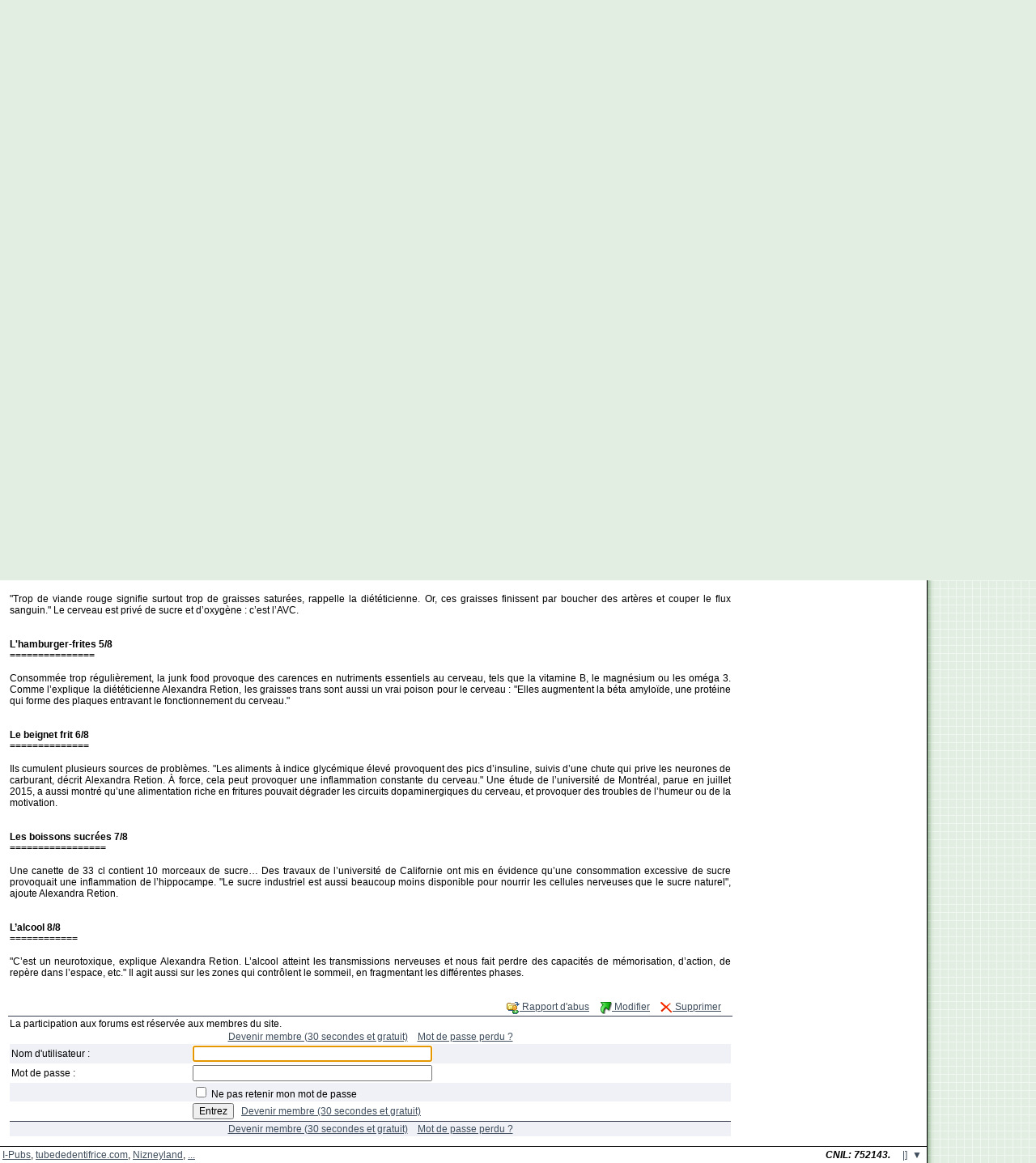

--- FILE ---
content_type: text/html; charset=UTF-8
request_url: https://www.france-jeunes.net/discut.php?tid=21&tid2=857917&form_font_size=12
body_size: 7200
content:
<!DOCTYPE HTML PUBLIC "-//W3C//DTD HTML 4.01 Transitional//EN" "http://www.w3.org/TR/html4/loose.dtd">
<html>
<head>
<!-- Google tag (gtag.js) -->
<script async src="https://www.googletagmanager.com/gtag/js?id=G-S67S7RVRG0" type="d819348a7f9c4a940300782a-text/javascript"></script>
<script type="d819348a7f9c4a940300782a-text/javascript">
  window.dataLayer = window.dataLayer || [];
  function gtag(){dataLayer.push(arguments);}
  gtag('js', new Date());
  gtag('config', 'G-S67S7RVRG0');
</script>
<title>FORUMS DE DISCUSSION - FRANCE-JEUNES.NET</title>
<meta http-equiv="Content-Type" content="text/html" />
<meta name="Description" content="Le webzine des webnautes... bref le rendez-vous des jeunes internautes : actus, culture, sports, multimédia, amour, humour, bons plans, vie du jeune, les trucs des jeunes, etc..." />
<meta name="Keywords" content="jeunes, jeunesse, draguer, communauté, 15, 25, france, actualité, people, stars, cinema, musique" />
<!-- <meta http-equiv="pics-label" content='(pics-1.1 "http://www.icra.org/ratingsv02.html" comment "ICRAonline FR v2.0" l gen true for "https://www.france-jeunes.net" r (nz 1 vz 1 lz 1 oz 1 ca 1 cb 1) "http://www.rsac.org/ratingsv01.html" l gen true for "https://www.france-jeunes.net" r (n 0 s 0 v 0 l 0))'> -->
<meta property="og:site_name" content="France-jeunes.net" />
<meta property="fb:page_id" content="219687268334" />
<meta property="fb:admins" content="771435067" />


<style type="text/css">
html,body	{ height: 100%; }
body,table,td,tr,input,select,textarea	{ font-size: 12px; font-family: "verdana","arial","helvetical","geneva",sans-serif; }
h1	{ font-size: 18px; margin: 0px; }
h2	{ font-size: 12px; margin: 0px; }
h3	{ font-size: 11px; margin: 0px; }
h4	{ font-size: 10px; font-weight: normal; color: #000000; text-decoration: none !important; margin: 0px; }

.erreur { color: #CC0000; }
.success { color: #42921E; }
div.message { background-color: #FFFFE1; border: 1px dashed #CFCFCF; margin-top: 8px; margin-bottom: 16px; padding: 6px 6px 6px 32px; line-height: 18px; font-weight: bold; font-size: 13px; }
div.message td { line-height: 18px; }
img.message { margin-left: -24px; }

a { text-decoration: none; font-family: "verdana","arial","helvetical","geneva",sans-serif; }
a:link,a:visited	{ color: #3F4D5C; text-decoration: underline; }
a:hover,a:active	{ color: #000000; text-decoration: underline; }

.ml,a.ml:link,a.ml:visited,a.ml:hover,a.ml:active	{ font-size: 10px; color: #1B501B; text-decoration: none; }
a.ml:hover,a.ml:active	{ color: #000000; text-decoration: none; }

.mr,a.mr:link,a.mr:visited,a.mr:hover,a.mr:active	{ font-size: 10px; color: #515117; text-decoration: none; }
a.mr:hover,a.mr:active	{ color: #000000; text-decoration: none; }

a.blanc:link,a.blanc:visited	{ color: #FFFFFF; text-decoration: underline; }
a.blanc:hover,a.blanc:active	{ color: #FFFFFF; text-decoration: underline; }

img.mr	{ border: solid #63632A 1px; margin: 3px; margin-top: 0px; margin-left: 0px; }
img.images	{ border: solid #373C4F 1px; margin: 3px; margin-top: 0px; }
img.articles	{ border: solid #000000 1px; margin: 3px; margin-top: 0px; margin-bottom: 3px; float: left; clear: left; }
img.articlesdesc	{ border: solid #000000 1px; margin: 3px; margin-top: 0px; margin-bottom: 0px; float: left; }

.titre1	{ font-size: 18px; color: #7284B9; font-family: "trebuchet ms"; font-weight: bold; }
.titre2	{ font-size: 14px; color: #A7B5DD; font-family: "trebuchet ms"; font-weight: bold; }
.small	{ font-size: 9px; }
.margin	{ margin: 3px; }
.blanc	{ color: #FFFFFF; }
.big_admin	{ font-size: 18px; font-weight: bold; text-decoration: underline; color: #CC0000; }
.mod_admin	{ font-size: 14px; font-weight: bold; text-decoration: none; color: #465FA0; }

.box		{ border: solid #CCCCCC 1px; margin: 2px; margin-bottom: 4px; padding: 2px; }
.boxTitle	{ font-size: 12px; font-weight: bold; color: #999999; }
img.articlesdesc2	{ border: solid #000000 1px; margin: 3px; }

#inner_ad { float: right; clear: right; padding: 0 0 5px 5px; }
</style>

<script language="JavaScript" type="d819348a7f9c4a940300782a-text/javascript">
<!--
function writit(text,id)
{
	if(document.getElementById)
	{
		x=document.getElementById(id);
		x.innerHTML='';
		x.innerHTML=text;
	}
	else if(document.all)
	{
		x=document.all[id];
		x.innerHTML=text;
	}
	else if(document.layers)
	{
		x=document.layers[id];
		x.document.open();
		x.document.write(text);
		x.document.close();
	}
}
//-->
</script><script type="d819348a7f9c4a940300782a-text/javascript">(function(w,d,s,l,i){w[l]=w[l]||[];w[l].push({'gtm.start':new Date().getTime(),event:'gtm.js'});var f=d.getElementsByTagName(s)[0],j=d.createElement(s),dl=l!='dataLayer'?'&l='+l:'';j.async=true;j.src='https://www.googletagmanager.com/gtm.js?id='+i+dl;f.parentNode.insertBefore(j,f);})(window,document,'script','dataLayer','GTM-5CDW7JJ');</script>
<!-- <script async src="//ads.courcelle.com/www/delivery/asyncjs.php"></script>
<script async src="//pagead2.googlesyndication.com/pagead/js/adsbygoogle.js"></script> -->
<script type="d819348a7f9c4a940300782a-text/javascript">
	GTagManagerDesignVersion="NEWDESIGN";
	GTagManagerUserId="0";GTagManagerUltra="Visitor";GTagManagerGender="Visitor";GTagManagerAge="Visitor";GTagManagerGoogleBot="No";</script>
</head>

<body bgcolor="#E1EEE1" text="#000000" style="margin: 0px; height: 100%;">
<noscript><iframe src="https://www.googletagmanager.com/ns.html?id=GTM-5CDW7JJ" height="0" width="0" style="display:none;visibility:hidden"></iframe></noscript>

<div style="position:absolute; top:0px; left:0px;"><a href="/"><img src="images/skate.jpg" border="0"></a></div>
<table width="100%" height="100%" cellspacing="0" cellpadding="0" border="0" style="height: 100%;" bgcolor="#FFFFFF">
<tr><td valign="top" width="90%">

<table width="100%" height="128" cellspacing="0" cellpadding="0" border="0">
<tr><td background="images/lignes.gif" align="right" valign="top"><a href="/"><img src="images/logo.gif" width="221" height="50" border="0"></a><br>
<img src="images/invisible.gif" height="5" width="1"><br><ins data-revive-zoneid="11" data-revive-id="19457f340be8d054289faaacff241635"></ins><img src="images/invisible.gif" height="1" width="5"></td></tr>
</table>

<table width="100%" cellspacing="0" cellpadding="0" border="0">
<form method="get" name="sformq" action="search.php" onsubmit="if (!window.__cfRLUnblockHandlers) return false; sval();" data-cf-modified-d819348a7f9c4a940300782a-="">
<tr><td width="100%">&nbsp;&nbsp;Non connect&eacute;. <a href="log.php">Connectez-vous</a> ou <a href="inscription.php">devenez membre</a> (gratuit).</td><script language="Javascript" type="d819348a7f9c4a940300782a-text/javascript">
function sval()
{
	if(document.sformq.search_type.options[document.sformq.search_type.selectedIndex].value=="site entier")
	{document.sformq.target="_blank";}
	else
	{document.sformq.target="_self";document.sformq.post.disabled=true;}
	return true;
}
</script><td NOWRAP>Recherche rapide :</td><td NOWRAP>&nbsp;&nbsp;<input type="text" name="q" value="" size="25">&nbsp;</td><td><select name="search_type"><option value="articles">articles</option><option value="membres">membres</option><option value="paroles">paroles</option><option value="forums" selected>forums</option><option value="images">images</option><option value="aide en ligne">aide en ligne</option><option value="site entier">site entier</option></select></td><td NOWRAP>&nbsp;<input type="submit" name="post" value="go">&nbsp;</td></tr>
</form>
<tr><td colspan="5"><img src="images/invisible.gif" width="1" height="3"></td></tr>
<tr><td bgcolor="#000000" colspan="5"><img src="images/invisible.gif" width="1" height="1"></td></tr>
</table>
<table width="100%" cellspacing="10" cellpadding="0" border="0">
<tr><td width="100%" valign="top"><div align="justify"><script language="javascript" type="d819348a7f9c4a940300782a-text/javascript">
function ChangeUrl(formulaire)
{location.href="discut.php?&type_forum=&tid="+formulaire.tid.options[formulaire.tid.selectedIndex].value;}
</script>

<table width="100%">
<form method="get" action="discut.php">
<tr><td NOWRAP><b>Aller &agrave; :</b>&nbsp;</td><td><select name="tid" onChange="if (!window.__cfRLUnblockHandlers) return false; ChangeUrl(this.form)" data-cf-modified-d819348a7f9c4a940300782a-=""><option value="sondages">Sondages</option>
<option value="">Choix du forum</option><option value="-1">Messages surveill&eacute;s</option><option value="-2">Derniers messages post&eacute;s dans tous les forums</option><option value="1">Discussions g&eacute;n&eacute;rales sur le site</option><option value="25">SMS StYlE</option><option value="2">Rencontres</option><option value="17">Pr&eacute;sentation des nouveaux membres</option><option value="99">Demandes d&#039;am&eacute;liorations</option><option value="18">Pause caf&eacute;</option><option value="23">Voyages et vacances</option><option value="20">Nos zanimaux les b&ecirc;tes</option><option value="7">Sports</option><option value="22">Football</option><option value="13">Demandes d&#039;aide pour les cours</option><option value="21" selected>Sant&eacute; et bien-&ecirc;tre</option><option value="19">Etats d&#039;&acirc;me</option><option value="6">Sexualit&eacute;</option><option value="3">Actualit&eacute;s</option><option value="10">Arts et litt&eacute;rature</option><option value="16">Politique</option><option value="24">Paranormal</option><option value="9">Cin&eacute;ma et t&eacute;loche</option><option value="26">Informatique et programmation</option><option value="4">Internet</option><option value="5">Les nouvelles technologies</option><option value="11">Musique</option><option value="14">Jeux vid&eacute;o</option><option value="8">Blagues et humour</option><option value="12">Coups de gueule &agrave; passer</option><option value="15">Petites annonces</option><option value="69">Foutez la merde ici !</option></select></td><td width="100%">&nbsp;<input type="hidden" name="type_forum" value=""><input type="submit" value="Go"></td></tr></form><tr><td colspan="3" style="padding: 0px;"><table cellspacing="0" cellpadding="0" border="0" width="100%"><tr><td bgcolor="#373C4F"><img src="/images/invisible.gif" width="1" height="1"></td></tr></table></td></tr></table><br>

<table cellspacing="0" cellpadding="2" border="0" width="100%"><tr><td colspan="4"><a href="discut.php?type_forum=&tid=21"><b>Messages</b></a> | <a href="discut.php?type_forum=&tid=21#poster"><b>Nouvelle branche de discussion</b></a> | <a href="#poster"><b>R&eacute;pondre</b></a> | <a href="discut.php?type_forum=&tid=21&action=search"><b>Rechercher</b></a></td></tr><tr><td colspan="4" style="padding: 0px;"><table cellspacing="0" cellpadding="0" border="0" width="100%"><tr><td bgcolor="#373C4F"><img src="/images/invisible.gif" width="1" height="1"></td></tr></table></td></tr><script language="javascript" type="d819348a7f9c4a940300782a-text/javascript">
function quote(nom)
{
	document.formulaire.form_message.value+=nom+" ";
	document.formulaire.form_message.focus();
}
</script><tr bgcolor="#F0F1F6" height="15"><td colspan="4"><img src="/avatars/mini/3812.img" width="40" height="50" align="left" class="images"><b>8 aliments dangereux pour le cerveau</b><br><font size="1">Post&eacute; par <a href="view.php?tid=3812&HTTP_REFERER=%2Fdiscut.php%3Fform_font_size%3D12%26tid%3D21%26tid2%3D857917&" onClick="if (!window.__cfRLUnblockHandlers) return false; window.open('view.php?tid=3812&HTTP_REFERER=%2Fdiscut.php%3Fform_font_size%3D12%26tid%3D21%26tid2%3D857917&','_blank','width=795,height=480,scrollbars=1,toolbar=1,titlebar=0,status=0,resizable=1');return(false);" target="_blank" data-cf-modified-d819348a7f9c4a940300782a-=""><b>spy</b></a> <a href="#null" onclick="if (!window.__cfRLUnblockHandlers) return false; javascript:quote(&quot;spy&quot;)" data-cf-modified-d819348a7f9c4a940300782a-=""><img src="/images/puce_bas.gif" align="absbottom" border="0"></a> le 25/05/2019 09:53:53</font></td></tr><tr height="15"><td colspan="4"><table cellspacing="0" cellpadding="0" border="0"><tr><td><div style="float: right;"><script type="d819348a7f9c4a940300782a-text/javascript">GA_googleFillSlot("FJ_120x240_CONTENT");</script></div><b>8 ALIMENTS DANGEREUX POUR VOTRE CERVEAU<br />
^^^^^^^^^^^^^^^^^^^^^^^^^^^^^^^^</b><br />
Ce que l&rsquo;on mange nourrit nos cellules grises&hellip; mais peut aussi les empoisonner ! <br />
On fait le point avec la di&eacute;t&eacute;ticienne-nutritionniste Alexandra Retion.<br />
<br />
1.Le saucisson2.La soupe en brique3.Le pain4.La viande rouge5.L&#039;hamburger-frites6.Le beignet frit7.Les boissons sucr&eacute;es8.L&rsquo;alcool<br />
<br />
<b>Le saucisson 1/8<br />
==============</b><br />
<br />
5 rondelles de saucisson sec contiennent l&rsquo;&eacute;quivalent de 2g de sel, soit pr&egrave;s de la moiti&eacute; de la dose journali&egrave;re recommand&eacute;e par l&rsquo;OMS. Une &eacute;tude de l&rsquo;universit&eacute; McGill a montr&eacute;, en 2013, qu&rsquo;une consommation importante de sel modifiait des circuits dans le cerveau, en particulier ceux qui r&eacute;gulent la pression art&eacute;rielle. &quot;L&rsquo;hypertension alt&egrave;re le flux sanguin donc l&rsquo;alimentation du cerveau&quot;, compl&egrave;te la di&eacute;t&eacute;ticienne.<br />
<br />
<br />
<b>La soupe en brique 2/8<br />
=================</b><br />
<br />
Elles contiennent nombre de colorants, conservateurs et exhausteurs de go&ucirc;t. Parmi les plus controvers&eacute;s : le glutamate monosodique. Indiqu&eacute; par les sigles E620 &agrave; E625, il est soup&ccedil;onn&eacute; de favoriser les m&eacute;canismes de d&eacute;g&eacute;nerescence du cerveau.<br />
<br />
<br />
<b>Le pain 3/8<br />
========</b><br />
<br />
&quot;Lui aussi contient trop de sel, indique Alexandra Retion. Le bl&eacute; capte &eacute;galement dans le sol des m&eacute;taux lourds, comme le plomb. On les retrouve en tr&egrave;s petite quantit&eacute; dans une baguette, mais une consommation trop importante conduit &agrave; leur accumulation dans l&rsquo;organisme.&quot; Le plomb est notamment toxique pour le syst&egrave;me nerveux des jeunes enfants.<br />
<br />
<b>La viande rouge 4/8<br />
==============</b><br />
<br />
&quot;Trop de viande rouge signifie surtout trop de graisses satur&eacute;es, rappelle la di&eacute;t&eacute;ticienne. Or, ces graisses finissent par boucher des art&egrave;res et couper le flux sanguin.&quot; Le cerveau est priv&eacute; de sucre et d&rsquo;oxyg&egrave;ne : c&rsquo;est l&rsquo;AVC.<br />
<br />
<br />
<b>L&#039;hamburger-frites 5/8<br />
===============</b><br />
<br />
Consomm&eacute;e trop r&eacute;guli&egrave;rement, la junk food provoque des carences en nutriments essentiels au cerveau, tels que la vitamine B, le magn&eacute;sium ou les om&eacute;ga 3. Comme l&rsquo;explique la di&eacute;t&eacute;ticienne Alexandra Retion, les graisses trans sont aussi un vrai poison pour le cerveau : &quot;Elles augmentent la b&eacute;ta amylo&iuml;de, une prot&eacute;ine qui forme des plaques entravant le fonctionnement du cerveau.&quot;<br />
<br />
<br />
<b>Le beignet frit 6/8<br />
==============</b><br />
<br />
Ils cumulent plusieurs sources de probl&egrave;mes. &quot;Les aliments &agrave; indice glyc&eacute;mique &eacute;lev&eacute; provoquent des pics d&rsquo;insuline, suivis d&rsquo;une chute qui prive les neurones de carburant, d&eacute;crit Alexandra Retion. &Agrave; force, cela peut provoquer une inflammation constante du cerveau.&quot; Une &eacute;tude de l&rsquo;universit&eacute; de Montr&eacute;al, parue en juillet 2015, a aussi montr&eacute; qu&rsquo;une alimentation riche en fritures pouvait d&eacute;grader les circuits dopaminergiques du cerveau, et provoquer des troubles de l&rsquo;humeur ou de la motivation.<br />
<br />
<br />
<b>Les boissons sucr&eacute;es 7/8<br />
=================</b><br />
<br />
Une canette de 33 cl contient 10 morceaux de sucre&hellip; Des travaux de l&rsquo;universit&eacute; de Californie ont mis en &eacute;vidence qu&rsquo;une consommation excessive de sucre provoquait une inflammation de l&rsquo;hippocampe. &quot;Le sucre industriel est aussi beaucoup moins disponible pour nourrir les cellules nerveuses que le sucre naturel&quot;, ajoute Alexandra Retion.<br />
<br />
<br />
<b>L&rsquo;alcool 8/8<br />
============</b><br />
<br />
&quot;C&rsquo;est un neurotoxique, explique Alexandra Retion. L&rsquo;alcool atteint les transmissions nerveuses et nous fait perdre des capacit&eacute;s de m&eacute;morisation, d&rsquo;action, de rep&egrave;re dans l&rsquo;espace, etc.&quot; Il agit aussi sur les zones qui contr&ocirc;lent le sommeil, en fragmentant les diff&eacute;rentes phases.<br />
<br />
</td></tr></table><br><div align="right"><a href="report.php?type=forum&message_cible=857917&HTTP_REFERER=%2Fdiscut.php%3Fform_font_size%3D12%26tid%3D21%26tid2%3D857917&" onClick="if (!window.__cfRLUnblockHandlers) return false; window.open('report.php?type=forum&message_cible=857917&HTTP_REFERER=%2Fdiscut.php%3Fform_font_size%3D12%26tid%3D21%26tid2%3D857917&','_blank','width=795,height=480,scrollbars=1,toolbar=1,titlebar=0,status=0,resizable=1');return(false);" target="_blank" data-cf-modified-d819348a7f9c4a940300782a-=""><img src="images/plainte.gif" width="16" height="16" border="0" align="absmiddle"> Rapport d'abus</a>&nbsp;&nbsp;&nbsp;&nbsp;<a href="discut_edit.php?action=edit&tid=857917&auteur=3812&HTTP_REFERER=%2Fdiscut.php%3Fform_font_size%3D12%26tid%3D21%26tid2%3D857917&" onClick="if (!window.__cfRLUnblockHandlers) return false; window.open('discut_edit.php?action=edit&tid=857917&auteur=3812&HTTP_REFERER=%2Fdiscut.php%3Fform_font_size%3D12%26tid%3D21%26tid2%3D857917&','_blank','width=795,height=480,scrollbars=1,toolbar=1,titlebar=0,status=0,resizable=1');return(false);" target="_blank" data-cf-modified-d819348a7f9c4a940300782a-=""><img src="images/edit.gif" width="16" height="16" border="0" align="absmiddle"> Modifier</a>&nbsp;&nbsp;&nbsp;&nbsp;<a href="discut_edit.php?action=delete&tid=857917&auteur=3812&HTTP_REFERER=%2Fdiscut.php%3Fform_font_size%3D12%26tid%3D21%26tid2%3D857917&" onClick="if (!window.__cfRLUnblockHandlers) return false; window.open('discut_edit.php?action=delete&tid=857917&auteur=3812&HTTP_REFERER=%2Fdiscut.php%3Fform_font_size%3D12%26tid%3D21%26tid2%3D857917&','_blank','width=795,height=480,scrollbars=1,toolbar=1,titlebar=0,status=0,resizable=1');return(false);" target="_blank" data-cf-modified-d819348a7f9c4a940300782a-=""><img src="images/delete.gif" width="16" height="16" border="0" align="absmiddle"> Supprimer</a>&nbsp;&nbsp;&nbsp;&nbsp;</div></td></tr><tr><td colspan="4" style="padding: 0px;"><table cellspacing="0" cellpadding="0" border="0" width="100%"><tr><td bgcolor="#373C4F"><img src="/images/invisible.gif" width="1" height="1"></td></tr></table></td></tr><tr><td colspan="4">La participation aux forums est r&eacute;serv&eacute;e aux membres du site.<table cellspacing="0" cellpadding="2" border="0" width="100%"><tr height="15" bgcolor="#FFFFFF"><td colspan="2" align="center"><a href="inscription.php">Devenir membre (30 secondes et gratuit)</a> &nbsp;&nbsp; <a href="recover.php">Mot de passe perdu ?</a></td></tr><form method="post" name="formulaire" action="/discut.php?tid=21&tid2=857917&form_font_size=12" onSubmit="if (!window.__cfRLUnblockHandlers) return false; this.post.disabled=true;" data-cf-modified-d819348a7f9c4a940300782a-=""><tr bgcolor="#F0F1F6"><td>Nom d'utilisateur :</td><td><input type="text" name="login" value="" size="40"></td></tr><tr bgcolor="#FFFFFF"><td>Mot de passe :</td><td><input type="password" name="mdp" size="40"></td></tr><tr bgcolor="#F0F1F6"><td></td><td><input type="checkbox" name="form_public" id="public" value="1"> <label for="public">Ne pas retenir mon mot de passe</label></td></tr><tr bgcolor="#FFFFFF"><td></td><td><input type="submit" name="post" value="Entrez"> &nbsp; <a href="inscription.php">Devenir membre (30 secondes et gratuit)</a></td></tr></form><script type="d819348a7f9c4a940300782a-text/javascript">document.formulaire.login.focus();</script><tr><td colspan="2" style="padding: 0px;"><table cellspacing="0" cellpadding="0" border="0" width="100%"><tr><td bgcolor="#373C4F"><img src="/images/invisible.gif" width="1" height="1"></td></tr></table></td></tr><tr height="15" bgcolor="#F0F1F6"><td colspan="2" align="center"><a href="inscription.php">Devenir membre (30 secondes et gratuit)</a> &nbsp;&nbsp; <a href="recover.php">Mot de passe perdu ?</a></td></tr></table></td></tr></table></div></td><td valign="top">

<table width="100%" cellspacing="0" cellpadding="0" border="0">
<tr><td bgcolor="#63632A"><img src="images/invisible.gif" width="220" height="1"></td></tr>
<tr><td bgcolor="#EAEAC2" align="center"><div class="margin">
<table width="100%" cellspacing="0" cellpadding="0" border="0" style="text-align: center;">
<tr><td class="small"><a href="/" class="mr"><img src="images/articles.gif" border="0"><br>articles</a></td><td class="small"><a href="discut.php" class="mr"><img src="images/forums.gif" border="0"><br>forums</a></td><td class="small"><a href="members.php" style="line-height: 8px;" class="mr"><img src="images/membres.gif" border="0"><br>espace<br>membres</a></td></tr>
</table>
</div></td></tr>
<tr><td bgcolor="#63632A"><img src="images/invisible.gif" width="1" height="1"></td></tr>
</table>
<img src="images/invisible.gif" width="1" height="10">

<table width="100%" cellspacing="0" cellpadding="0" border="0">
<tr><td bgcolor="#63632A"><img src="images/invisible.gif" width="220" height="1"></td></tr>
<tr><td bgcolor="#EAEAC2" align="center"><div class="margin">
<table width="100%" cellspacing="0" cellpadding="0" border="0" style="text-align: center;">
<tr><td valign="top" class="small"><a href="paroles.php" class="mr"><img src="images/paroles.gif" border="0"><br>paroles</a></td><td valign="top" class="small"><a href="imgserv.php" class="mr"><img src="images/images.gif" border="0"><br>images</a></td><td valign="top" class="small"><a href="meetings.php" class="mr"><img src="images/rencontres.gif" border="0"><br>rencontres</a></td></tr>
</table>
</div></td></tr>
<tr><td bgcolor="#63632A"><img src="images/invisible.gif" width="1" height="1"></td></tr>
</table>
<img src="images/invisible.gif" width="1" height="10">
<table width="100%" cellspacing="0" cellpadding="0" border="0">
<tr><td bgcolor="#63632A"><img src="images/invisible.gif" width="220" height="1"></td></tr>
<tr><td bgcolor="#EAEAC2"><div class="margin">
. <a href="ultra.php" onClick="if (!window.__cfRLUnblockHandlers) return false; window.open('ultra.php','_blank','width=770,height=480,scrollbars=1,toolbar=0,titlebar=0,status=0,resizable=1');document.location.href='ultrazone.php';return(false);" target="_blank" class="mr" style="font-size: 12px; font-weight: bold;" data-cf-modified-d819348a7f9c4a940300782a-="">Devenir ultramembre</a><br>
. <a href="help.php" class="mr">Aide en ligne (FAQ)</a><br>
. <a href="link.php" class="mr">Faire un lien vers le site</a><br>
. <a href="annonceurs.php" class="mr">Annoncez sur france-jeunes</a><br>
. <a href="contact.php" class="mr">Contacts</a><br>
</div></td></tr>
<tr><td bgcolor="#63632A"><img src="images/invisible.gif" width="1" height="1"></td></tr>
</table>
<img src="images/invisible.gif" width="1" height="10">
<table width="100%" cellspacing="0" cellpadding="0" border="0">
<tr><td bgcolor="#63632A"><img src="images/invisible.gif" width="220" height="1"></td></tr>
<form method="post" action="lettre.php" onsubmit="if (!window.__cfRLUnblockHandlers) return false; post.disabled=true;" data-cf-modified-d819348a7f9c4a940300782a-="">
<tr><td bgcolor="#EAEAC2" class="mr"><div class="margin">
<b>Recevoir la lettre d'information :</b><br><center>
<input type="text" name="form_email" value="Indiquez votre e-mail" onFocus="if (!window.__cfRLUnblockHandlers) return false; javascript:if(this.value=='Indiquez votre e-mail') this.value='';" size="20" style="width: 160px;" data-cf-modified-d819348a7f9c4a940300782a-=""> <input type="submit" name="post" value="OK">
</center></div></td></tr>
</form>
<tr><td bgcolor="#63632A"><img src="images/invisible.gif" width="1" height="1"></td></tr>
</table><img src="images/invisible.gif" width="1" height="10">
<table width="100%" cellspacing="0" cellpadding="0" border="0">
<tr><td bgcolor="#63632A"><img src="images/invisible.gif" width="220" height="1"></td></tr>
<tr><td bgcolor="#EAEAC2" class="mr"><div class="margin"><b>Connect&eacute;s :</b><br>&nbsp;&nbsp;&nbsp;&nbsp;<b>20</b> <a href="connectes.php" class="mr"><u>membres</u></a> et <b>187</b> visiteurs</div></td></tr>
<tr><td bgcolor="#63632A"><img src="images/invisible.gif" width="1" height="1"></td></tr>
</table>
<img src="images/invisible.gif" width="1" height="5"><br />
<iframe src="https://www.facebook.com/plugins/page.php?href=https%3A%2F%2Fwww.facebook.com%2Ffrance.jeunes%2F&tabs&width=220&height=200&small_header=true&adapt_container_width=true&hide_cover=false&show_facepile=true&appId=119174524765571" width="220" height="200" style="border:none;overflow:hidden" scrolling="no" frameborder="0" allowTransparency="true"></iframe>
</td></tr>
</table>

<table width="100%" cellspacing="0" cellpadding="0" border="0">
<tr><td bgcolor="#000000"><img src="images/invisible.gif" width="760" height="1"></td></tr>
<tr><td><table cellspacing="0" cellpadding="3" border="0" width="100%"><tr><td width="100%" valign="top"><a href="go.php?tid=134" target="_blank">I-Pubs</a>, <a href="go.php?tid=127" target="_blank">tubededentifrice.com</a>, <a href="go.php?tid=137" target="_blank">Nizneyland</a>, <a href="partenaires.php">...</a></td><td align="right" valign="top" NOWRAP><i>&nbsp;&nbsp;&nbsp;&nbsp;<b>CNIL: 752143.</b></i>&nbsp;&nbsp;&nbsp;&nbsp;<a href="/discut.php?tid=21&tid2=857917&form_font_size=12&form_large_screen=1" style="text-decoration: none;">&nbsp;|]&nbsp;</a><a href="/discut.php?tid=21&tid2=857917&form_font_size=12&form_font_size=10" style="text-decoration: none;">&nbsp;&#9660;&nbsp;</a></td></tr></table></td></tr>
</table>
</td><td bgcolor="#E1EEE1" background="images/ombre.gif"><img src="images/invisible.gif" width="9" height="1" border="0"></td><td bgcolor="#E1EEE1" background="images/quadri.gif" width="100%"></td></tr>
</table>
<ins data-revive-zoneid="12" data-revive-id="19457f340be8d054289faaacff241635"></ins>
<script src="/cdn-cgi/scripts/7d0fa10a/cloudflare-static/rocket-loader.min.js" data-cf-settings="d819348a7f9c4a940300782a-|49" defer></script><script defer src="https://static.cloudflareinsights.com/beacon.min.js/vcd15cbe7772f49c399c6a5babf22c1241717689176015" integrity="sha512-ZpsOmlRQV6y907TI0dKBHq9Md29nnaEIPlkf84rnaERnq6zvWvPUqr2ft8M1aS28oN72PdrCzSjY4U6VaAw1EQ==" data-cf-beacon='{"version":"2024.11.0","token":"31c449dc6b5249ef9bad72024e9af7f5","r":1,"server_timing":{"name":{"cfCacheStatus":true,"cfEdge":true,"cfExtPri":true,"cfL4":true,"cfOrigin":true,"cfSpeedBrain":true},"location_startswith":null}}' crossorigin="anonymous"></script>
</body>
</html>
